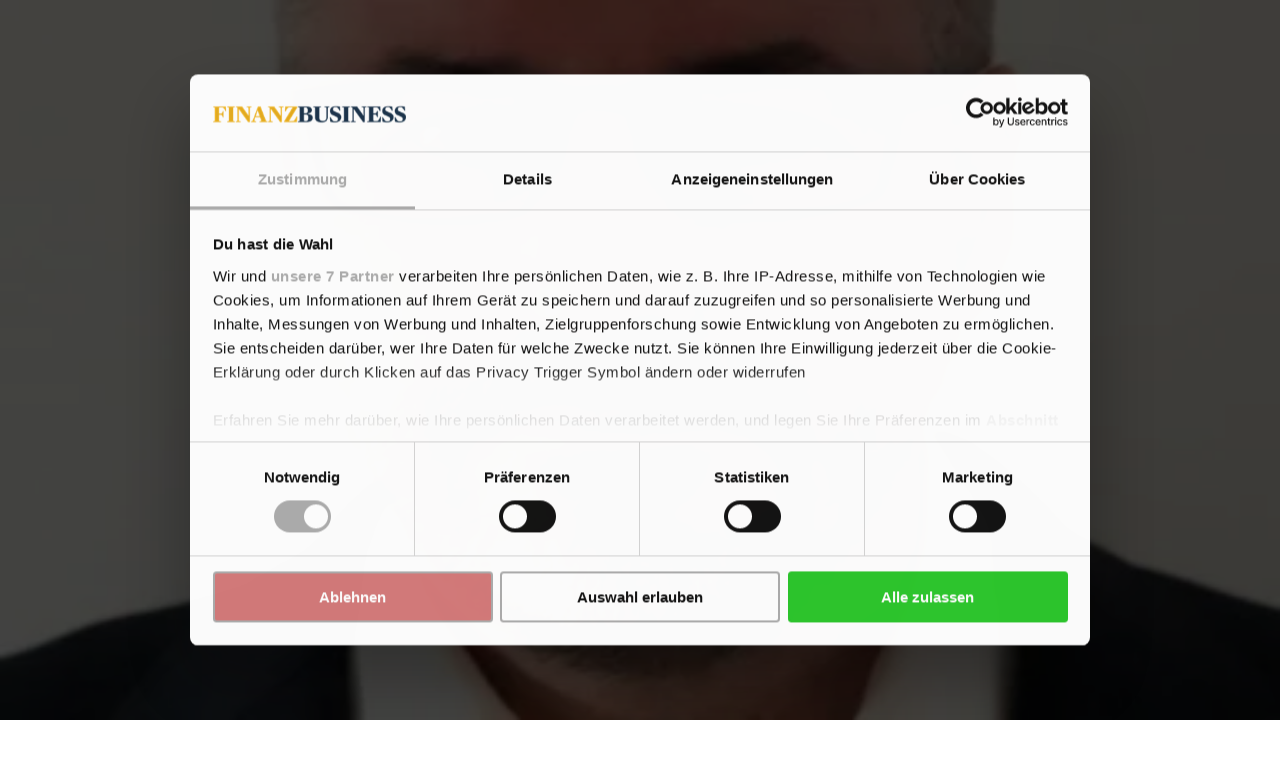

--- FILE ---
content_type: text/html; charset=utf-8
request_url: https://www.google.com/recaptcha/api2/anchor?ar=1&k=6LdBC8MkAAAAAOQSeEJgWfCRNlQRCji1ivwazQDo&co=aHR0cHM6Ly9maW5hbnpidXNpbmVzcy5kZTo0NDM.&hl=en&v=PoyoqOPhxBO7pBk68S4YbpHZ&size=invisible&anchor-ms=20000&execute-ms=30000&cb=pmzaxpd19hn
body_size: 48819
content:
<!DOCTYPE HTML><html dir="ltr" lang="en"><head><meta http-equiv="Content-Type" content="text/html; charset=UTF-8">
<meta http-equiv="X-UA-Compatible" content="IE=edge">
<title>reCAPTCHA</title>
<style type="text/css">
/* cyrillic-ext */
@font-face {
  font-family: 'Roboto';
  font-style: normal;
  font-weight: 400;
  font-stretch: 100%;
  src: url(//fonts.gstatic.com/s/roboto/v48/KFO7CnqEu92Fr1ME7kSn66aGLdTylUAMa3GUBHMdazTgWw.woff2) format('woff2');
  unicode-range: U+0460-052F, U+1C80-1C8A, U+20B4, U+2DE0-2DFF, U+A640-A69F, U+FE2E-FE2F;
}
/* cyrillic */
@font-face {
  font-family: 'Roboto';
  font-style: normal;
  font-weight: 400;
  font-stretch: 100%;
  src: url(//fonts.gstatic.com/s/roboto/v48/KFO7CnqEu92Fr1ME7kSn66aGLdTylUAMa3iUBHMdazTgWw.woff2) format('woff2');
  unicode-range: U+0301, U+0400-045F, U+0490-0491, U+04B0-04B1, U+2116;
}
/* greek-ext */
@font-face {
  font-family: 'Roboto';
  font-style: normal;
  font-weight: 400;
  font-stretch: 100%;
  src: url(//fonts.gstatic.com/s/roboto/v48/KFO7CnqEu92Fr1ME7kSn66aGLdTylUAMa3CUBHMdazTgWw.woff2) format('woff2');
  unicode-range: U+1F00-1FFF;
}
/* greek */
@font-face {
  font-family: 'Roboto';
  font-style: normal;
  font-weight: 400;
  font-stretch: 100%;
  src: url(//fonts.gstatic.com/s/roboto/v48/KFO7CnqEu92Fr1ME7kSn66aGLdTylUAMa3-UBHMdazTgWw.woff2) format('woff2');
  unicode-range: U+0370-0377, U+037A-037F, U+0384-038A, U+038C, U+038E-03A1, U+03A3-03FF;
}
/* math */
@font-face {
  font-family: 'Roboto';
  font-style: normal;
  font-weight: 400;
  font-stretch: 100%;
  src: url(//fonts.gstatic.com/s/roboto/v48/KFO7CnqEu92Fr1ME7kSn66aGLdTylUAMawCUBHMdazTgWw.woff2) format('woff2');
  unicode-range: U+0302-0303, U+0305, U+0307-0308, U+0310, U+0312, U+0315, U+031A, U+0326-0327, U+032C, U+032F-0330, U+0332-0333, U+0338, U+033A, U+0346, U+034D, U+0391-03A1, U+03A3-03A9, U+03B1-03C9, U+03D1, U+03D5-03D6, U+03F0-03F1, U+03F4-03F5, U+2016-2017, U+2034-2038, U+203C, U+2040, U+2043, U+2047, U+2050, U+2057, U+205F, U+2070-2071, U+2074-208E, U+2090-209C, U+20D0-20DC, U+20E1, U+20E5-20EF, U+2100-2112, U+2114-2115, U+2117-2121, U+2123-214F, U+2190, U+2192, U+2194-21AE, U+21B0-21E5, U+21F1-21F2, U+21F4-2211, U+2213-2214, U+2216-22FF, U+2308-230B, U+2310, U+2319, U+231C-2321, U+2336-237A, U+237C, U+2395, U+239B-23B7, U+23D0, U+23DC-23E1, U+2474-2475, U+25AF, U+25B3, U+25B7, U+25BD, U+25C1, U+25CA, U+25CC, U+25FB, U+266D-266F, U+27C0-27FF, U+2900-2AFF, U+2B0E-2B11, U+2B30-2B4C, U+2BFE, U+3030, U+FF5B, U+FF5D, U+1D400-1D7FF, U+1EE00-1EEFF;
}
/* symbols */
@font-face {
  font-family: 'Roboto';
  font-style: normal;
  font-weight: 400;
  font-stretch: 100%;
  src: url(//fonts.gstatic.com/s/roboto/v48/KFO7CnqEu92Fr1ME7kSn66aGLdTylUAMaxKUBHMdazTgWw.woff2) format('woff2');
  unicode-range: U+0001-000C, U+000E-001F, U+007F-009F, U+20DD-20E0, U+20E2-20E4, U+2150-218F, U+2190, U+2192, U+2194-2199, U+21AF, U+21E6-21F0, U+21F3, U+2218-2219, U+2299, U+22C4-22C6, U+2300-243F, U+2440-244A, U+2460-24FF, U+25A0-27BF, U+2800-28FF, U+2921-2922, U+2981, U+29BF, U+29EB, U+2B00-2BFF, U+4DC0-4DFF, U+FFF9-FFFB, U+10140-1018E, U+10190-1019C, U+101A0, U+101D0-101FD, U+102E0-102FB, U+10E60-10E7E, U+1D2C0-1D2D3, U+1D2E0-1D37F, U+1F000-1F0FF, U+1F100-1F1AD, U+1F1E6-1F1FF, U+1F30D-1F30F, U+1F315, U+1F31C, U+1F31E, U+1F320-1F32C, U+1F336, U+1F378, U+1F37D, U+1F382, U+1F393-1F39F, U+1F3A7-1F3A8, U+1F3AC-1F3AF, U+1F3C2, U+1F3C4-1F3C6, U+1F3CA-1F3CE, U+1F3D4-1F3E0, U+1F3ED, U+1F3F1-1F3F3, U+1F3F5-1F3F7, U+1F408, U+1F415, U+1F41F, U+1F426, U+1F43F, U+1F441-1F442, U+1F444, U+1F446-1F449, U+1F44C-1F44E, U+1F453, U+1F46A, U+1F47D, U+1F4A3, U+1F4B0, U+1F4B3, U+1F4B9, U+1F4BB, U+1F4BF, U+1F4C8-1F4CB, U+1F4D6, U+1F4DA, U+1F4DF, U+1F4E3-1F4E6, U+1F4EA-1F4ED, U+1F4F7, U+1F4F9-1F4FB, U+1F4FD-1F4FE, U+1F503, U+1F507-1F50B, U+1F50D, U+1F512-1F513, U+1F53E-1F54A, U+1F54F-1F5FA, U+1F610, U+1F650-1F67F, U+1F687, U+1F68D, U+1F691, U+1F694, U+1F698, U+1F6AD, U+1F6B2, U+1F6B9-1F6BA, U+1F6BC, U+1F6C6-1F6CF, U+1F6D3-1F6D7, U+1F6E0-1F6EA, U+1F6F0-1F6F3, U+1F6F7-1F6FC, U+1F700-1F7FF, U+1F800-1F80B, U+1F810-1F847, U+1F850-1F859, U+1F860-1F887, U+1F890-1F8AD, U+1F8B0-1F8BB, U+1F8C0-1F8C1, U+1F900-1F90B, U+1F93B, U+1F946, U+1F984, U+1F996, U+1F9E9, U+1FA00-1FA6F, U+1FA70-1FA7C, U+1FA80-1FA89, U+1FA8F-1FAC6, U+1FACE-1FADC, U+1FADF-1FAE9, U+1FAF0-1FAF8, U+1FB00-1FBFF;
}
/* vietnamese */
@font-face {
  font-family: 'Roboto';
  font-style: normal;
  font-weight: 400;
  font-stretch: 100%;
  src: url(//fonts.gstatic.com/s/roboto/v48/KFO7CnqEu92Fr1ME7kSn66aGLdTylUAMa3OUBHMdazTgWw.woff2) format('woff2');
  unicode-range: U+0102-0103, U+0110-0111, U+0128-0129, U+0168-0169, U+01A0-01A1, U+01AF-01B0, U+0300-0301, U+0303-0304, U+0308-0309, U+0323, U+0329, U+1EA0-1EF9, U+20AB;
}
/* latin-ext */
@font-face {
  font-family: 'Roboto';
  font-style: normal;
  font-weight: 400;
  font-stretch: 100%;
  src: url(//fonts.gstatic.com/s/roboto/v48/KFO7CnqEu92Fr1ME7kSn66aGLdTylUAMa3KUBHMdazTgWw.woff2) format('woff2');
  unicode-range: U+0100-02BA, U+02BD-02C5, U+02C7-02CC, U+02CE-02D7, U+02DD-02FF, U+0304, U+0308, U+0329, U+1D00-1DBF, U+1E00-1E9F, U+1EF2-1EFF, U+2020, U+20A0-20AB, U+20AD-20C0, U+2113, U+2C60-2C7F, U+A720-A7FF;
}
/* latin */
@font-face {
  font-family: 'Roboto';
  font-style: normal;
  font-weight: 400;
  font-stretch: 100%;
  src: url(//fonts.gstatic.com/s/roboto/v48/KFO7CnqEu92Fr1ME7kSn66aGLdTylUAMa3yUBHMdazQ.woff2) format('woff2');
  unicode-range: U+0000-00FF, U+0131, U+0152-0153, U+02BB-02BC, U+02C6, U+02DA, U+02DC, U+0304, U+0308, U+0329, U+2000-206F, U+20AC, U+2122, U+2191, U+2193, U+2212, U+2215, U+FEFF, U+FFFD;
}
/* cyrillic-ext */
@font-face {
  font-family: 'Roboto';
  font-style: normal;
  font-weight: 500;
  font-stretch: 100%;
  src: url(//fonts.gstatic.com/s/roboto/v48/KFO7CnqEu92Fr1ME7kSn66aGLdTylUAMa3GUBHMdazTgWw.woff2) format('woff2');
  unicode-range: U+0460-052F, U+1C80-1C8A, U+20B4, U+2DE0-2DFF, U+A640-A69F, U+FE2E-FE2F;
}
/* cyrillic */
@font-face {
  font-family: 'Roboto';
  font-style: normal;
  font-weight: 500;
  font-stretch: 100%;
  src: url(//fonts.gstatic.com/s/roboto/v48/KFO7CnqEu92Fr1ME7kSn66aGLdTylUAMa3iUBHMdazTgWw.woff2) format('woff2');
  unicode-range: U+0301, U+0400-045F, U+0490-0491, U+04B0-04B1, U+2116;
}
/* greek-ext */
@font-face {
  font-family: 'Roboto';
  font-style: normal;
  font-weight: 500;
  font-stretch: 100%;
  src: url(//fonts.gstatic.com/s/roboto/v48/KFO7CnqEu92Fr1ME7kSn66aGLdTylUAMa3CUBHMdazTgWw.woff2) format('woff2');
  unicode-range: U+1F00-1FFF;
}
/* greek */
@font-face {
  font-family: 'Roboto';
  font-style: normal;
  font-weight: 500;
  font-stretch: 100%;
  src: url(//fonts.gstatic.com/s/roboto/v48/KFO7CnqEu92Fr1ME7kSn66aGLdTylUAMa3-UBHMdazTgWw.woff2) format('woff2');
  unicode-range: U+0370-0377, U+037A-037F, U+0384-038A, U+038C, U+038E-03A1, U+03A3-03FF;
}
/* math */
@font-face {
  font-family: 'Roboto';
  font-style: normal;
  font-weight: 500;
  font-stretch: 100%;
  src: url(//fonts.gstatic.com/s/roboto/v48/KFO7CnqEu92Fr1ME7kSn66aGLdTylUAMawCUBHMdazTgWw.woff2) format('woff2');
  unicode-range: U+0302-0303, U+0305, U+0307-0308, U+0310, U+0312, U+0315, U+031A, U+0326-0327, U+032C, U+032F-0330, U+0332-0333, U+0338, U+033A, U+0346, U+034D, U+0391-03A1, U+03A3-03A9, U+03B1-03C9, U+03D1, U+03D5-03D6, U+03F0-03F1, U+03F4-03F5, U+2016-2017, U+2034-2038, U+203C, U+2040, U+2043, U+2047, U+2050, U+2057, U+205F, U+2070-2071, U+2074-208E, U+2090-209C, U+20D0-20DC, U+20E1, U+20E5-20EF, U+2100-2112, U+2114-2115, U+2117-2121, U+2123-214F, U+2190, U+2192, U+2194-21AE, U+21B0-21E5, U+21F1-21F2, U+21F4-2211, U+2213-2214, U+2216-22FF, U+2308-230B, U+2310, U+2319, U+231C-2321, U+2336-237A, U+237C, U+2395, U+239B-23B7, U+23D0, U+23DC-23E1, U+2474-2475, U+25AF, U+25B3, U+25B7, U+25BD, U+25C1, U+25CA, U+25CC, U+25FB, U+266D-266F, U+27C0-27FF, U+2900-2AFF, U+2B0E-2B11, U+2B30-2B4C, U+2BFE, U+3030, U+FF5B, U+FF5D, U+1D400-1D7FF, U+1EE00-1EEFF;
}
/* symbols */
@font-face {
  font-family: 'Roboto';
  font-style: normal;
  font-weight: 500;
  font-stretch: 100%;
  src: url(//fonts.gstatic.com/s/roboto/v48/KFO7CnqEu92Fr1ME7kSn66aGLdTylUAMaxKUBHMdazTgWw.woff2) format('woff2');
  unicode-range: U+0001-000C, U+000E-001F, U+007F-009F, U+20DD-20E0, U+20E2-20E4, U+2150-218F, U+2190, U+2192, U+2194-2199, U+21AF, U+21E6-21F0, U+21F3, U+2218-2219, U+2299, U+22C4-22C6, U+2300-243F, U+2440-244A, U+2460-24FF, U+25A0-27BF, U+2800-28FF, U+2921-2922, U+2981, U+29BF, U+29EB, U+2B00-2BFF, U+4DC0-4DFF, U+FFF9-FFFB, U+10140-1018E, U+10190-1019C, U+101A0, U+101D0-101FD, U+102E0-102FB, U+10E60-10E7E, U+1D2C0-1D2D3, U+1D2E0-1D37F, U+1F000-1F0FF, U+1F100-1F1AD, U+1F1E6-1F1FF, U+1F30D-1F30F, U+1F315, U+1F31C, U+1F31E, U+1F320-1F32C, U+1F336, U+1F378, U+1F37D, U+1F382, U+1F393-1F39F, U+1F3A7-1F3A8, U+1F3AC-1F3AF, U+1F3C2, U+1F3C4-1F3C6, U+1F3CA-1F3CE, U+1F3D4-1F3E0, U+1F3ED, U+1F3F1-1F3F3, U+1F3F5-1F3F7, U+1F408, U+1F415, U+1F41F, U+1F426, U+1F43F, U+1F441-1F442, U+1F444, U+1F446-1F449, U+1F44C-1F44E, U+1F453, U+1F46A, U+1F47D, U+1F4A3, U+1F4B0, U+1F4B3, U+1F4B9, U+1F4BB, U+1F4BF, U+1F4C8-1F4CB, U+1F4D6, U+1F4DA, U+1F4DF, U+1F4E3-1F4E6, U+1F4EA-1F4ED, U+1F4F7, U+1F4F9-1F4FB, U+1F4FD-1F4FE, U+1F503, U+1F507-1F50B, U+1F50D, U+1F512-1F513, U+1F53E-1F54A, U+1F54F-1F5FA, U+1F610, U+1F650-1F67F, U+1F687, U+1F68D, U+1F691, U+1F694, U+1F698, U+1F6AD, U+1F6B2, U+1F6B9-1F6BA, U+1F6BC, U+1F6C6-1F6CF, U+1F6D3-1F6D7, U+1F6E0-1F6EA, U+1F6F0-1F6F3, U+1F6F7-1F6FC, U+1F700-1F7FF, U+1F800-1F80B, U+1F810-1F847, U+1F850-1F859, U+1F860-1F887, U+1F890-1F8AD, U+1F8B0-1F8BB, U+1F8C0-1F8C1, U+1F900-1F90B, U+1F93B, U+1F946, U+1F984, U+1F996, U+1F9E9, U+1FA00-1FA6F, U+1FA70-1FA7C, U+1FA80-1FA89, U+1FA8F-1FAC6, U+1FACE-1FADC, U+1FADF-1FAE9, U+1FAF0-1FAF8, U+1FB00-1FBFF;
}
/* vietnamese */
@font-face {
  font-family: 'Roboto';
  font-style: normal;
  font-weight: 500;
  font-stretch: 100%;
  src: url(//fonts.gstatic.com/s/roboto/v48/KFO7CnqEu92Fr1ME7kSn66aGLdTylUAMa3OUBHMdazTgWw.woff2) format('woff2');
  unicode-range: U+0102-0103, U+0110-0111, U+0128-0129, U+0168-0169, U+01A0-01A1, U+01AF-01B0, U+0300-0301, U+0303-0304, U+0308-0309, U+0323, U+0329, U+1EA0-1EF9, U+20AB;
}
/* latin-ext */
@font-face {
  font-family: 'Roboto';
  font-style: normal;
  font-weight: 500;
  font-stretch: 100%;
  src: url(//fonts.gstatic.com/s/roboto/v48/KFO7CnqEu92Fr1ME7kSn66aGLdTylUAMa3KUBHMdazTgWw.woff2) format('woff2');
  unicode-range: U+0100-02BA, U+02BD-02C5, U+02C7-02CC, U+02CE-02D7, U+02DD-02FF, U+0304, U+0308, U+0329, U+1D00-1DBF, U+1E00-1E9F, U+1EF2-1EFF, U+2020, U+20A0-20AB, U+20AD-20C0, U+2113, U+2C60-2C7F, U+A720-A7FF;
}
/* latin */
@font-face {
  font-family: 'Roboto';
  font-style: normal;
  font-weight: 500;
  font-stretch: 100%;
  src: url(//fonts.gstatic.com/s/roboto/v48/KFO7CnqEu92Fr1ME7kSn66aGLdTylUAMa3yUBHMdazQ.woff2) format('woff2');
  unicode-range: U+0000-00FF, U+0131, U+0152-0153, U+02BB-02BC, U+02C6, U+02DA, U+02DC, U+0304, U+0308, U+0329, U+2000-206F, U+20AC, U+2122, U+2191, U+2193, U+2212, U+2215, U+FEFF, U+FFFD;
}
/* cyrillic-ext */
@font-face {
  font-family: 'Roboto';
  font-style: normal;
  font-weight: 900;
  font-stretch: 100%;
  src: url(//fonts.gstatic.com/s/roboto/v48/KFO7CnqEu92Fr1ME7kSn66aGLdTylUAMa3GUBHMdazTgWw.woff2) format('woff2');
  unicode-range: U+0460-052F, U+1C80-1C8A, U+20B4, U+2DE0-2DFF, U+A640-A69F, U+FE2E-FE2F;
}
/* cyrillic */
@font-face {
  font-family: 'Roboto';
  font-style: normal;
  font-weight: 900;
  font-stretch: 100%;
  src: url(//fonts.gstatic.com/s/roboto/v48/KFO7CnqEu92Fr1ME7kSn66aGLdTylUAMa3iUBHMdazTgWw.woff2) format('woff2');
  unicode-range: U+0301, U+0400-045F, U+0490-0491, U+04B0-04B1, U+2116;
}
/* greek-ext */
@font-face {
  font-family: 'Roboto';
  font-style: normal;
  font-weight: 900;
  font-stretch: 100%;
  src: url(//fonts.gstatic.com/s/roboto/v48/KFO7CnqEu92Fr1ME7kSn66aGLdTylUAMa3CUBHMdazTgWw.woff2) format('woff2');
  unicode-range: U+1F00-1FFF;
}
/* greek */
@font-face {
  font-family: 'Roboto';
  font-style: normal;
  font-weight: 900;
  font-stretch: 100%;
  src: url(//fonts.gstatic.com/s/roboto/v48/KFO7CnqEu92Fr1ME7kSn66aGLdTylUAMa3-UBHMdazTgWw.woff2) format('woff2');
  unicode-range: U+0370-0377, U+037A-037F, U+0384-038A, U+038C, U+038E-03A1, U+03A3-03FF;
}
/* math */
@font-face {
  font-family: 'Roboto';
  font-style: normal;
  font-weight: 900;
  font-stretch: 100%;
  src: url(//fonts.gstatic.com/s/roboto/v48/KFO7CnqEu92Fr1ME7kSn66aGLdTylUAMawCUBHMdazTgWw.woff2) format('woff2');
  unicode-range: U+0302-0303, U+0305, U+0307-0308, U+0310, U+0312, U+0315, U+031A, U+0326-0327, U+032C, U+032F-0330, U+0332-0333, U+0338, U+033A, U+0346, U+034D, U+0391-03A1, U+03A3-03A9, U+03B1-03C9, U+03D1, U+03D5-03D6, U+03F0-03F1, U+03F4-03F5, U+2016-2017, U+2034-2038, U+203C, U+2040, U+2043, U+2047, U+2050, U+2057, U+205F, U+2070-2071, U+2074-208E, U+2090-209C, U+20D0-20DC, U+20E1, U+20E5-20EF, U+2100-2112, U+2114-2115, U+2117-2121, U+2123-214F, U+2190, U+2192, U+2194-21AE, U+21B0-21E5, U+21F1-21F2, U+21F4-2211, U+2213-2214, U+2216-22FF, U+2308-230B, U+2310, U+2319, U+231C-2321, U+2336-237A, U+237C, U+2395, U+239B-23B7, U+23D0, U+23DC-23E1, U+2474-2475, U+25AF, U+25B3, U+25B7, U+25BD, U+25C1, U+25CA, U+25CC, U+25FB, U+266D-266F, U+27C0-27FF, U+2900-2AFF, U+2B0E-2B11, U+2B30-2B4C, U+2BFE, U+3030, U+FF5B, U+FF5D, U+1D400-1D7FF, U+1EE00-1EEFF;
}
/* symbols */
@font-face {
  font-family: 'Roboto';
  font-style: normal;
  font-weight: 900;
  font-stretch: 100%;
  src: url(//fonts.gstatic.com/s/roboto/v48/KFO7CnqEu92Fr1ME7kSn66aGLdTylUAMaxKUBHMdazTgWw.woff2) format('woff2');
  unicode-range: U+0001-000C, U+000E-001F, U+007F-009F, U+20DD-20E0, U+20E2-20E4, U+2150-218F, U+2190, U+2192, U+2194-2199, U+21AF, U+21E6-21F0, U+21F3, U+2218-2219, U+2299, U+22C4-22C6, U+2300-243F, U+2440-244A, U+2460-24FF, U+25A0-27BF, U+2800-28FF, U+2921-2922, U+2981, U+29BF, U+29EB, U+2B00-2BFF, U+4DC0-4DFF, U+FFF9-FFFB, U+10140-1018E, U+10190-1019C, U+101A0, U+101D0-101FD, U+102E0-102FB, U+10E60-10E7E, U+1D2C0-1D2D3, U+1D2E0-1D37F, U+1F000-1F0FF, U+1F100-1F1AD, U+1F1E6-1F1FF, U+1F30D-1F30F, U+1F315, U+1F31C, U+1F31E, U+1F320-1F32C, U+1F336, U+1F378, U+1F37D, U+1F382, U+1F393-1F39F, U+1F3A7-1F3A8, U+1F3AC-1F3AF, U+1F3C2, U+1F3C4-1F3C6, U+1F3CA-1F3CE, U+1F3D4-1F3E0, U+1F3ED, U+1F3F1-1F3F3, U+1F3F5-1F3F7, U+1F408, U+1F415, U+1F41F, U+1F426, U+1F43F, U+1F441-1F442, U+1F444, U+1F446-1F449, U+1F44C-1F44E, U+1F453, U+1F46A, U+1F47D, U+1F4A3, U+1F4B0, U+1F4B3, U+1F4B9, U+1F4BB, U+1F4BF, U+1F4C8-1F4CB, U+1F4D6, U+1F4DA, U+1F4DF, U+1F4E3-1F4E6, U+1F4EA-1F4ED, U+1F4F7, U+1F4F9-1F4FB, U+1F4FD-1F4FE, U+1F503, U+1F507-1F50B, U+1F50D, U+1F512-1F513, U+1F53E-1F54A, U+1F54F-1F5FA, U+1F610, U+1F650-1F67F, U+1F687, U+1F68D, U+1F691, U+1F694, U+1F698, U+1F6AD, U+1F6B2, U+1F6B9-1F6BA, U+1F6BC, U+1F6C6-1F6CF, U+1F6D3-1F6D7, U+1F6E0-1F6EA, U+1F6F0-1F6F3, U+1F6F7-1F6FC, U+1F700-1F7FF, U+1F800-1F80B, U+1F810-1F847, U+1F850-1F859, U+1F860-1F887, U+1F890-1F8AD, U+1F8B0-1F8BB, U+1F8C0-1F8C1, U+1F900-1F90B, U+1F93B, U+1F946, U+1F984, U+1F996, U+1F9E9, U+1FA00-1FA6F, U+1FA70-1FA7C, U+1FA80-1FA89, U+1FA8F-1FAC6, U+1FACE-1FADC, U+1FADF-1FAE9, U+1FAF0-1FAF8, U+1FB00-1FBFF;
}
/* vietnamese */
@font-face {
  font-family: 'Roboto';
  font-style: normal;
  font-weight: 900;
  font-stretch: 100%;
  src: url(//fonts.gstatic.com/s/roboto/v48/KFO7CnqEu92Fr1ME7kSn66aGLdTylUAMa3OUBHMdazTgWw.woff2) format('woff2');
  unicode-range: U+0102-0103, U+0110-0111, U+0128-0129, U+0168-0169, U+01A0-01A1, U+01AF-01B0, U+0300-0301, U+0303-0304, U+0308-0309, U+0323, U+0329, U+1EA0-1EF9, U+20AB;
}
/* latin-ext */
@font-face {
  font-family: 'Roboto';
  font-style: normal;
  font-weight: 900;
  font-stretch: 100%;
  src: url(//fonts.gstatic.com/s/roboto/v48/KFO7CnqEu92Fr1ME7kSn66aGLdTylUAMa3KUBHMdazTgWw.woff2) format('woff2');
  unicode-range: U+0100-02BA, U+02BD-02C5, U+02C7-02CC, U+02CE-02D7, U+02DD-02FF, U+0304, U+0308, U+0329, U+1D00-1DBF, U+1E00-1E9F, U+1EF2-1EFF, U+2020, U+20A0-20AB, U+20AD-20C0, U+2113, U+2C60-2C7F, U+A720-A7FF;
}
/* latin */
@font-face {
  font-family: 'Roboto';
  font-style: normal;
  font-weight: 900;
  font-stretch: 100%;
  src: url(//fonts.gstatic.com/s/roboto/v48/KFO7CnqEu92Fr1ME7kSn66aGLdTylUAMa3yUBHMdazQ.woff2) format('woff2');
  unicode-range: U+0000-00FF, U+0131, U+0152-0153, U+02BB-02BC, U+02C6, U+02DA, U+02DC, U+0304, U+0308, U+0329, U+2000-206F, U+20AC, U+2122, U+2191, U+2193, U+2212, U+2215, U+FEFF, U+FFFD;
}

</style>
<link rel="stylesheet" type="text/css" href="https://www.gstatic.com/recaptcha/releases/PoyoqOPhxBO7pBk68S4YbpHZ/styles__ltr.css">
<script nonce="BkFidjB7HDsUvz2fxPakyA" type="text/javascript">window['__recaptcha_api'] = 'https://www.google.com/recaptcha/api2/';</script>
<script type="text/javascript" src="https://www.gstatic.com/recaptcha/releases/PoyoqOPhxBO7pBk68S4YbpHZ/recaptcha__en.js" nonce="BkFidjB7HDsUvz2fxPakyA">
      
    </script></head>
<body><div id="rc-anchor-alert" class="rc-anchor-alert"></div>
<input type="hidden" id="recaptcha-token" value="[base64]">
<script type="text/javascript" nonce="BkFidjB7HDsUvz2fxPakyA">
      recaptcha.anchor.Main.init("[\x22ainput\x22,[\x22bgdata\x22,\x22\x22,\[base64]/[base64]/bmV3IFpbdF0obVswXSk6Sz09Mj9uZXcgWlt0XShtWzBdLG1bMV0pOks9PTM/bmV3IFpbdF0obVswXSxtWzFdLG1bMl0pOks9PTQ/[base64]/[base64]/[base64]/[base64]/[base64]/[base64]/[base64]/[base64]/[base64]/[base64]/[base64]/[base64]/[base64]/[base64]\\u003d\\u003d\x22,\[base64]\\u003d\\u003d\x22,\x22wr3Cl8KTDMKMw6HCmB/DisOYZ8OZT2cOHhgKJMKRwqbCqBwJw5nClknCoCnCkht/wpvDlcKCw6djGGstw6rCvkHDnMKpHFw+w49Uf8KRw4UmwrJxw7/DlFHDgG9cw4UzwrMDw5XDj8OowoXDl8KOw6Y3KcKCw53CoT7DisOwR0PCtUzCj8O9ETnCucK5akHCgsOtwp0ICjoWwqLDqHA7WMO9ScOSwrnCvyPCmcKCScOywp/[base64]/ClcKfdUwZw6vCvsKowp1RO8OnwpVHViTCmn0yw5nCk8Olw6DDrG0BfR/Cs2NlwrkGNcOcwpHCqyvDjsOcw6QvwqQcw5h5w4wOwpHDhsOjw7XCmcO4M8Kuw69lw5fCtgYqb8OzJMKlw6LDpMKawr3DgsKFacKjw67CryF2wqNvwqZDZh/Du0zDhBVZeC0Gw5llJ8O3EcKWw6lGMMKlL8ObWC4Nw77ClcKFw4fDgEHDmA/[base64]/DgxPCh8OKwrbCvCd/PcKNOsO2wpjDg1fCnkLCqcKjCkgLw4tiC2PDtMOPSsOtw4jDrVLCtsKuw7w8T3t0w5zCjcOzwp0jw5XDs1/DmCfDknkpw6bDisKAw4/DhMK/w67CuSAyw68vaMK/[base64]/DicKGw4Z8w5XDmcOAwp4GVcOsOcOXwrbDu8K9wo9jfW80wo9zw43ChCLCphoNbxQELkLCt8K/e8KNw7hgVcO/Y8KsewRiQ8OWBTcnw4FHw7UQX8KHY8Okw7nCq17ChSEvNsKdwoPDrDMMRsKWDsKnVicRw7/[base64]/CoyckE8OZMWRDQcKBwovDoMOsw4fDrmYzYcKSBcKsDcOGw70vFMKEOcK6wpLDo3LCn8OkwqJgwrXCgBMkIFTCp8OKwoVROHwRw7Eiw7thUsOKw5zCj29Pw6UAKVHCqMKCwqkSw63DgMKSUMKnGyhbNiJ9VMKJwqTCiMKxSkRsw7g8w7XDrcOvwo8mw7fDtBAnw4/CrTPCpkjCucKSwqQLwr/[base64]/DhhHw6LCn8KWw4HDmcKtwrbDuMKpwq95YcO/[base64]/Cu8KjQsO9w4dTwqLCkcKdwodoN8OcY8KpwpAfwp7CmsKKXHrDosKBw7DDi2UhwqI7ecKYwpFDen/[base64]/Dvg4ICg7CisK9csOMSQ9qwpNlEcK8w7w1Xl8JbcO1w5jCi8KtExZyw4DDvsO4N1xWTMKhBsKWaB/[base64]/wqxuHiRlwo/Dq8KFAsOPwoBCw7jCt8Oqwo3CowtbPcKMSsOgPDnDj1nCiMOiwovDj8KQwoDDnsOHBlBIw6l/[base64]/[base64]/wpHCjsOEwrjChWrDksKlw4JheMKWHcKeecK/ZkvDucOiYiVOVgknw4NJwpDDn8OawqoQw53DlTZ6w7DCmcO8wq/Dj8OAwpDCmsKxM8KgNcK2RUMSVcKbF8K5AMK+w5knwrM5YhsufcKwwo43bcOEw4vDk8O4w4cLGA/CmcOUU8OlwrLDoTrDkWszw4wxw6E1w6k0McOMHsKZw5YRHVLDsU7DuFbCl8O3CDFecGwWw5vDgB59EcKfw4NDw6NBw4zDm3/DqMKvNsOfb8OWLcOkwoZ+woAPTD4ra29TwqQ+w7gxw7NoajLDgsK4csK8w51qwoXCisKbw67CumRCwqXCg8K9FsKKwqTCi8KKIW3CuHXDsMKbwp/[base64]/CgQnDmXrCpivClMKfw6s9w4/CuFxBUG/DnsOMZ8KDwr5PdEfClMK7CzJHwoAmPgIxPHwaw4bCkcOJwo5bwqbClcOQH8OHXsK/KDTDmcKHIsObEsO0w5BjByvCgMONIcO/[base64]/[base64]/ClMKgH8OHwqY5HRkILcKwwrlqD8OAF8O2EsKzwrbDsMOUwpJzVsOSTnnCtALDgxLCtDvCnhRLwpNdGipfbsO5wpTDtXLChSQvwpnDt0/DtMOBKMKBw6low5zDlMKDwrtOwq/[base64]/[base64]/csOlw4rDsRbDt8KECMOGXHrCvsOGAEMJOC3CiCHCiMOAw7LDqiLDiUg8w6IrJEV+UwI1bsKPw7XDqjHCizrDscOew6Y3wp1SwpMAZ8O5TsOow7w8XT4RPX3DnlA9RsO1wpAZwp/Cl8O/WMK1wqbChsOSwpXDi8KoK8KpwpsNcMOfwrrDucO1w7rDucO2wqs7CsKCUsO7w4TDkMKhw4xwwo7DksOTbA0uMy5Dw45XcWcdw5oyw5slbX3CvsKtw5xqwp58aT3CnMOuFw7CgUBawrzCm8KuViHDuS8dwq7DoMKhw53Dk8KIwoktwoVRKHsMLcObw7LDqg/CsVt9QmnDisOPcMOAwpLDr8Krw4zChMKrw4nCmSJywq1/McKXZMOUw5vChktLwoM/EcO2LcO8wovDo8OWwqh1AsKkwr4/CMKmQSlbw7/CrcO7wpbDnw4lQQtrTcKwwrvDpjtEw4wYU8OLwpRgXcK2w7zDv2Ntw5Y2woRGwqsowr/CthDCpcKaHBvCjhzDkMOxBhnCkcKsOUDCvcO0dh0Tw7PCryfDpMOIfMOBHR3Cn8OUw6fDvMKQw5/[base64]/dMKASgozYMOlDcOyw73CmDhHwrJfwoDDkmQEwooqw6/DpMKVU8KPw7DDpgE4w6waczJ5wrfDq8KHwrzDtsKVUwvDhmXCq8OcfhAub13DgcKSf8O9TU83GCYrSk3DpMOARXVLEAlvw6LDjH/DkcKpw45Tw7vCgkcgw60TwqBrf1LDg8O6ScOSwovCgsKeVcK9TsOMEi5gGxNjUwFLw63DpW7DimJwMBPCpsO+HV3DosOaaWnCtB98YMKgYDDDqsKBwonDmkQrWcKVSMOWwoIZwo/CicOdMTsEw6XCpcOow7NwcwvCl8Ozw7Vnw7jCqMOvCMO2YgFQwpjCm8OTw5J/woLCv1rDmBcpUMKowrMmOVEjEsKvY8OMwoXDusOXw7zDqMKdwqpuwoXCh8OTNsOtLsONSzbCisO/w74fw6QjwoEWbg3CpDzCnCpvHcOzK3XDoMKgLMKETFzChcOFAMONRkHDhsOEVhnDlDfDlMO/NsKcYijDlsK6T3Y2Xm9lQMOiPytQw4poXsKtw6Qfwo/ChHIuwqLCk8OTw7XDgsKhOMKCXA86MzQqLSHDv8ORFkVWFcKGd13CjcKdw7zDqXIYw6DCk8OsZxYZw7Y4A8KNZ8K9TDHClcKww7EoUGXDl8OULcKSw7gRwrfDojPClRzDiAN/w6UVwpnCicOpwpYtc1XDhsO7w5TCpU1DwrnDgMK/DcObw6vDrEPCkcOEwpTCrMOmwqrDr8Ogw6jDkl/CisOZw5lCXmB3woDCscOnw7zDtywpZAXCnmIGbcOgNcOow7TDpsKvwqF7w79NE8O2XgHCui/[base64]/CusKKBsKLw6NywrYswobCu8O+U0VtG3prwoZWwqhHwq3Cq8Kgwo/DjFDDoDDCsMOLESHDiMK9VcOJJsKYUMKzOQfCpsKaw5E0w4XCvDJaPwPCs8Kww5YVX8KcaEHCrR3Dsn82wrxbTytWwqsRZ8KMNFjCsSvCo8O8w61/wrUXw6bDoVXDvsK2wqdDwpdLw6pvwoA6WgjCt8KNwrt6KcKRRMO4wodnUiFrNhYhIMKCw7cCw6DChAlUwprCnV4nIsKsOMKQfsKbZ8Opw6xSDMOFw4oZworDripZwqUjEsK2wqkAIjpBwpQ6KWjCkGlBw4JaK8OQw4TCocKYHklHwq1YURfDuw/[base64]/Ck04Ma1zCmsKhwoA5w4UFVMO7QwPCuMOuw5vDgMK6HnXDscOuw55+wowrSX9AJcK8JTZ4w7PCpcO3U28TfH0GGsK7YcKrOy3CojQJd8KEO8OdQFMZw7LDn8KaMsOSw5wQKVvDpUYgaRvDm8KIw6bCpH/DhVjCp0DCpMO1IxJ0D8KhRTlPw40awrjCpsOnPcKaa8O7Dj1cworCgXcEH8Kew4HCgsKrA8K7w7PDscO4aXIgJsO0OsO2w7XCoFDDtcK/LE3DqcK+FnrCmcOpFylowrEfwq19wrPCum7DncOBw7kJYcKXN8OUN8KQQMODWcOZZMKLOMKxwqU9wro5woFAwq1UR8KMdEfCvsK/aSk6cwQuGMKQfMKrEcKcwrxLXF/Cl0jCrXvDu8ODw4JcZyrDqMOhwpLCoMOTwpnCncObw79zcMKhOQwuwrHClMOKbQ3CsnlJa8KvO0HCocKRwq5DOsK/w6dNw5rDh8O9KQhuw53CncKtZ08zw7jCkiTDmUDDtsOWO8OnJXQ+w7DDvQbDiBPDqBRCw5xOEcO6wp/ChxdQwrU8wooQRMO0wqkoHyTDkBrDlcK/wpZXLMKWw6t6w6t8wr9kw7ZNwp0Pw4HCkcK0DHTCiGEmw4oewofDjWfDl2pQw7Vuwopbw59zwobDiyF+WMK2WMOZw5vCi8OSw69twpvDs8OOwrfDnmI3w6cjw6/[base64]/Co8Opd8OxwpDDmVLDqWfCkTFLw4DDnlHCksKVA3NYQ8Oww5XCiQlLADXDncONKcKBwpvDsSrDm8OSHcOGLzNPR8O3DsOifgs/TsOeAsK7wp7CisKgwrLDok5ow75Xw73DqsOiJMK3d8KpC8OcM8O4d8Oxw53DumHCkEPDhnFsBcOXw5/Cl8O0woDDicKiXsOPwprDtWdiKBLCvgLDnQFjR8KMw7/DkTXCtGFpPsK2wodbwoc1WivCjQg8Y8Kxw57Cp8Oww50ZKMKHHcO7wq52wr98wrTDiMKxw45fXnfDpMK/[base64]/DmMKXcsOcw7wXB8KCwoMXw640wqPDlcKFJiI3w7PCuMKHwoRRw4LCrxTDkcKxLTvCgjtWwqDChsK8w71ew5FmUsKbfTBWPyxtH8KFBsKjwrJ7WD/Cm8ORXFPDpsOqwpTDm8K+w7ZGYMKjKcK8MMO9MRc+w752IwfCvcKBw54Ww5gVRi9Jwr7DoiLDjsOYw4sswq5vR8OFE8K+wp9pw7gcwoXDgxHDuMKxDiNBworDqyjCmijCol/[base64]/w5sbwrrDtxrDvMKBesO0w5QdXcKXw7HCj8KGZgjDlkfCjsKjbcOTw5TCmgbCuRwwK8OmEsK/[base64]/CmcKZw7vDgETChsOaw57Co8Kew5BAXkIGwrHCmxXCmsOaZF5TT8OIZ1Rhw5vDgMOyw7jDkgpZwpsYw7lvwoPDhcKWBlY2wobDisOoUcOSw45FeRfCosOoNDwdw6t6T8KxwqDDtTjCjVTCgsOnHkzDjsOOw6jDvcOcb2zCiMOFw4UtTnnCrcOiwr9rwpzCs3d8b3rDkR/[base64]/CpnvCrmXDnMOIw6nDlMOMAsKdwpIuLMO+GsOTwr7ChEbCrU9jAsKgw6YSBkQSWzsnY8KYUHPDgcO3w7UBw4pJwpZJHQXDpg/DksO+wpbClAUJw5/DjQFjw5vDnATDkgkhLhrDi8KAw7PCkcK9wqN6w4LCjRPCicK4w6PCtmPCiTrChsOsTDk8AMODwrB0w77DpnVLw5NSwoxuKsKZw48yShPCvMKSwq1hwoYeY8OKHsKjwo9Dwr4dw41ow6PCqA7Ct8OtQWvDsht5w7/DhsOnwq5eMBDDtsKXw6tewphcQBnCpTFywpvCly8zwq0PwpvCplXDocK5Iz4gwrUYwrs0X8Ovw6tbw4/Cv8KIJTkLXH0ofS4ZLTLDq8OUPGRNw4nDicKIw77DjMOuw49Uw6LCgMKyw5rDkMOqUll0w7pvJ8OFw4vDkC/DrMO8w6cxwoZkRcOaD8KcYXLDo8KTw4DDsUstXxk8w4UFWMKcw5TCncOVREFCw45yAsOdVkvDvMKRwqNhA8K7UVrDlsKwPMKaMAo8T8KPTj4ZDygDwqHDg8OlGsOkwrhhYgbChGfCt8K4Sxs7woMkXcOLKhXCtsKVVgJxwpLDn8KfJkpwNsOowpNYLBFNB8KwOV/Cp0/CjztPRALDgh0/w7pfwooVDRoldVvCkcO8woZvRsK2OQhvAcKhPUxewqZPwr/DrWlndkPDoiTCmMKsEsKowrvCrlkqRcOTwpl0XsK5BivDuWpPDU4pNUbDsMOFw5zDicKlwrXDpsOVdcK0WlYxw7/Cn01lwoEoBcKVNXLCpcKYwoDCnMKYw6TDsMOMMMK3EcOzw77CtwLCjsK/wqh5SklGwoDDpcOWXMOGIsOQPMOowqp7PBwCXyJyV2LDnjDDhXPChcKmwqjCr0fDpMOQTsKlRcOoEj4JwqdNI1ALwpdMwrPCjMOYwpNzSFrDpsOmwojCslbDqMOtw7hQZ8O4w5s3LMOqXBLCqCN/wqtAaEzDjiPCmVjCkcOzKcKcUXHDosO4wp/DkFFDw4XCncOCwp7CosOSccKWCld4LsKjw5lGBg/CukbCtAbDsMOiVmQ4wpkVdS9jUcKEw5TCtcOUSVPClX01Gwo4FlnCh3okOh7DnHbCrUlJMmXDqMOaw6bCqMObwp/Dj0pLwrPCucOLw4QrP8OLBMK2w5IYwpdjw63DtMKWw7sHKgBJc8K+CRAOw48qwoV5R3pZcy7DqS/[base64]/[base64]/[base64]/wr3CgArDqsOVNcKwBDExAMOna8KjHS/[base64]/dMOsbMOBw57DsWYTSMKeCWhTFDp+CVsZw5jCv8O1w5UKw6lzZhg9Z8K1w4dFw7BbwoLCl0N7wq3CrCc5wrzCnhE/GFQTaThwRBxsw6Y/fcKpXcKzKSPDvhvCvcKHw7dSbi/DmWxJwprCiMKtw4nDn8Kiw57DvcOTw5oMw5HDuzjCgcKGTMOFwo1DwodYw6l+BMOZR2HCvxB4w6zCrsO/V3/[base64]/woTCsVXDnMKMR2Uyw6tpJ8OSwpMQwoXDpSTDpmwfdcODwrglG8KHeVTCsh51w6zDo8OTeMKWwovCtEjDu8K1MDrCmgPCqsOhTMObcsOiw7LDusK7JMK3wprCrcKewp7CiB/DpcK3FlNbEVPDo0YkwqtYwrhvwpTCmHkNKcKlecKoC8O7wq53WcONw77Du8KveEbCvsKBw6owdsKDaFcawqxfAMOSeDMcUlIdw6EgGA9HS8Opf8OqT8OcworDs8Ouw7NQw4M0UMOSwqx/a2cSwoTCiFYbGcOxX3MMwpvDocKAwr98w4rCmMOxd8Klw47CuwnCp8OYd8Ovw6vClB/[base64]/[base64]/DoMKOWMOKFDLDiMKLP1U9XcKBIcOow5zCjsKwMR5aw4/[base64]/ScOkCAIuwrbCkcKNTsKBKcK0w5fCscOUMMKSZsK6w6bCh8O+wrF7wqPCpGsPeABHdsKWdcKSU3fDjsOPw41dIBgcw5vCisK8YMKpL3PCq8OES2V+wrEoe8KhFcKywrIvw7glF8Olw4dZwpl7wonDpMOvLBkcB8OvTWzCvTvCrcK3wpEEwp8awp08w4DDj8KKw6/[base64]/Di8OsBMODFkfDlcKHLcKobxHDr8K9KMORw5wVw7BUwpbDuMO3FMKAw6AOw6x4SFfCusORZsKvwr7ClMOjw55ow53Ch8K8SFgdw4DDosOYwqoOw5zDqsKlwpg6wp7CqCDDmVlHHiJ3w4sywrDCnXHCoTrCo2BUbX4mZ8OhL8O4wqnCgj7DqA/CsMK8cUB9asKFQHM0w4sUBWVbwq1kwoXCpsKdw47DhsOaTzISw5LCicOpw6ZnEcK+YSfCqMOCw7wHwqIgSALDvMO2FzJDCSLDtyzDhV4zw5wLwrkYIsOywol/f8Orw5UrWMOgw6AEDFQeEyxywpfCuBA3WWDChGIgB8KFTC8XD35/RwtlGMOhw7fCncKkw5ZIwrsqfMKhf8Owwp5Gw7vDp8K4Kx4AVjjDj8Orw61QZ8O/wozCnEZ9w6/DlTrCsMKLJsKIw6BkJwkXJCQHwrV0dADDscKjJcOOVMKGcMKmwpzDmsOdanhgEwPCjsOATmzCvmHCnCtcw6YYWsObwqgEw7fDqhAyw4/Du8Kqw7VSO8Krw5zCrgjDvMO+w5pgNXdXwrLCs8K5wqXCigs4CUYVNmXCt8KdwofCncOWw4d+w70tw6DCusOJw6B8aBHCqmbCpUsVTwjDosO9F8K0LWBPw6PDqE40dhDCmMK5wo4AQMOPZQZRYVkKwpxgwovCuMO2w5PCtxgFw7zDt8O/w5zCjW8LTAMaw6nDpWgEwp9BOsOkeMKoQUp/w57CkMKdSzNCOjXCo8OVbzbCnMO8awtIcy88w7tid1PDs8KRf8KXwqZ4wqbDv8KuaVbCvjt5eXJ1LMK+wr/DvXPCmMO0w6hlfkpowrpJDsKnbcO/[base64]/DiGrCtMOOTMOhwrEgRChNDhrDuQofaW3ClW0/[base64]/[base64]/DnD9kwqwLU8Kfw4w1w77CpsOVw6TDuyJlbcODYMO8anbChUnDlsOWwodtZ8Kgw6ETdcKDw4F+w70AOMK9B3jDmUDCscK/[base64]/CnADCj3vDlcKSJsOZTsObSMK2w7tlw4xWHkLCkMKAJMKtJ3dcHsKKf8Kywr3CgcKww5VFZD/CisOhw6cyVMK+w4LCql7CjlAmwoJww594wrPCoWkcw5/CqXLDt8O6aWtVPEoHw4zDv2QVwoldEiZoRx8Kw7Yyw4TCrwTDtgbCpn1Cw5ELwqQ4w6pVYcKmAEfDj2PDqMKxwpdQNUduwoPCgzYzUMOvfsK+P8OuFFwgCMKIIC1/wqIwwqFhaMKAwp/[base64]/w7tjw7EoSGE8QipKw6zDvgtUw6PCkyrCqgZWbTTCm8O0T0DCl8OpXcOYwo0cwpzDgURiwpA+w6pbw73DtcKDUGfCr8KDw5zDhjnDsMOLw4/DksKFccKWw7XDiB82KMOow6dnElwqw5nCmCvDoHRaClvDlw/Cnhd2CMOpNUQywrMdw59DwqfCokTDjSLCkcKfbjJQNMOBAiHDhkshHgguwqHDoMOXOTRLCsKCHsOmwoEYwqzDoMKFw6MXFTUMJlVqDsOvZcKsecOCLR/ClXjCmXPCvXdACD8LwrBjXljDsl8eBMKKwrEGbMKSwpB7wrZqw4HDjMKywr3DlGXDmmnCsChfw7RuwqHDv8OgwojCjzkiw77Dq2DCtsObw7dkw57DpkTCk0AXeDdUZizCj8KkwpxrwovDoFbDlsOEwog3w43DtMK3ZsKfF8OHSiLCpQh/w6HCvcOyw5LDtcOcIcOfHg0lw7NzO0zDpsOtwpFewp/DtVXDlDTDk8KISMK+woIBw4kLBGTChBzDpyd2LATCmGLCo8KvKR/[base64]/CosKJWsKUw5zDocKfRcKuHsKxHQ9SwrMxcD8FW8KSGVRJXCnCmcKfw4IkWWt/OcKDw4rCozgDMDBbA8Oww7nCiMOrw63DtMK+E8Ogw63DvsKQSlLDnMOFw6jCtcKRwpJOUcOtwrbCpmXDjxPCm8Oqw7vDsFPDi3ktIEoJwrISAcOaecKkw5NqwrszwpnDjcKHw6QPw6XCjx4/[base64]/KcKINTbCjcKtw7YJScKJLGdQOcO3wrpOwqc1KsOGJ8KJw5tWw6onwofDosOWQnXCkcOowqxMC2XDm8KhF8K8dgzDtHfChsKkXGAuHMKgOcKgGBIEdsOTA8OuCsKwJcO0NwY/LEQ3TsOfLlsJSj/[base64]/Cgz7CnMO1w6XCssKMwqTDuMOYekXCqsKIIgEELsODwqrDs24WfSkVLcKsXMOnUnjDlV/CmsOZVRvCtsKVbcOQS8KAwpxyJsO6dsOwJDx1HcKzwq9IRHzDv8OgCsO5FMOiSjfDl8OLwofCpMOfMErDrAtRw4QDw7DDh8KKw45uwqVEw4nCiMK3wqZ0w7kJw7Ipw5TDlMKIw4jDiynCncOZPGbCvUXCvhrDhn/CkcOZEMO3EMOKw5bCnsKDYQnCiMOHw6IdRGXCjcOfSsKmLcORS8KrbELCpxPDtBvDmSkROE4zZnQOw7AAw4HCpVbDmsKnWkJ1IhvDpMKcw4YYw6EIZyTCrsO5wrfDvsOEwq7CpwTDqMKOw7Q3wp3Cu8O0wr9ZESLDi8KEccK7BMKjTcOmJcK8dcKlXClcRTTCjV/CusONYGXCu8KFw7jCg8O3w5jCqB/CrSQpw7fCl1IpWR/[base64]/[base64]/[base64]/CtSgUJEIKw49twrHCtmFzUHbDsELCoMOXw4jDsRjCpsOEMW7CjMKHTTjDicOZw61aWsOrw4rDgRDDlcOlb8KXasKOw4bDvHPDicKkeMO/[base64]/wp19wrfCkFvCjCXClcKPw7rDmcKWbCzCnsKDUn4Xw7nCpT5Tw7sFHQh+wpfCg8OSw4jDisOkIMKkwrvDmsKkVsOBDsOoE8Oaw6kSdcOWI8KXPsOzHUPCrHjClEvDo8O9FSLCjMKDUEDDs8OZNMKDSsKUHMOxwpPDry3CosOOwq8POsKMX8OzOkohVsOnw6/[base64]/CkkIxf8KQVSvDh8O1NsKTwoNDw5VQwqEew4DDqTrCmcKQw4Ydw7rCjMKZw5hSVBfClh/Co8OHwoISw5zCjVzCscOewqXCqiRbf8KSwqd5w64xw6NrZX/DjXVua2XCtMOBwobCkF9Iwqokw7szw6/CkMOBbMOTElrDnsO4w5jClcO0OcKqdgHDrQoaZcK3AV9qw6HDpn/Di8OCw4lLKAcAw6FWw6TCrsOow6PDq8KRwqd0fMOgw48ZwpHDosOdAcK+woI4TUjCrxjCqsKjwozDuygrwpxSSMOWwpnDl8KtH8Ogw7B2wp/ClFl0KBIBXX4tJgTDpMO0wolPCGPDv8OKbhvClHVrw7HDiMKfwovDmMKyRD9NJwxRMG9LWXTDoMKBAgYcw5bDvSHDkMK5DFBkwokBwrNTw4bCp8KSw6QEQ14PWsOqXStrw5U/U8OaOELCqMK0w7lswpnCoMKyZ8Kgw6rCsWbCtDxDwpTCpMKOw4PDqlPCjcOkwoPClcKAAcKEOsOoZ8KZwo3Ci8OnN8KywqrCnMOqwqp5GRjDjiXDtn9owoNZJsOzw71yJ8OGwrQydsKoCMK7wr4Fw6Z/ZwrClMKvRzTDsV/[base64]/wpfCthEWw7zCj3rCs8O8DsKaw7M7w6d7wp80wp15wp1nw7zCnzEfLMOGdcO2JgvClnfDkDIcTTYwwr0+w5Mxw6Jzw75Gw6fCrcKSQcOlw73ClhpBw7VqwrjCvDkmwrtkw6/Ci8ObNjrCvRxqF8Odwr5nw7Q0w4XCklfDo8KPw7A8XG5xwp4Tw6h5wohwEXQtw4XDicKBEsOBw5/Ctngiwo46Xwdtw4PCjsKAw4piw6fDlz1Sw5DDgCwuUsOFYMO/w5PCsHVjwoLDrWwRCBvCigUQwpoxwrDDsFVNwo42cC3Cj8K5w5fCvnHCkcOxwqwmEMKmfsKwNAo5wqnCujTDsMKyDmNia2xobH3Dnh4+Hw99w78RCkFNe8OXwqp0wo/[base64]/[base64]/w47DmsOXAFkzw4vDvFPCr8OwPTXDo8OgwrPDrMOew7TDoRzDg8OHw5/[base64]/CvX0MRcOJATzCnzl0GQUWwrtnQWlVQMKRMW9ITl1+Q2BbTjkxFMOuHwVCwrXDq1TDsMOmw5w1w6bCvj/[base64]/DpDTDtMOWfxwne8KwfXckQG/Ds2c8PWrCkVhjP8O1wo0/LxYycAnDksKbPEhcwobDgQ3DmcKqw5wCEk/DrcOdPW/[base64]/DscKcCcKJwqPCi8KDH8KiMSzDssOGwrliwpnDlMKkwoXDq8KdTcOSSCM0w5obRcKLZ8KGbTxbwqkUKlvDvU0XNlMYw5rCiMKzw6R+wrrDjsO2WgXCiD3CosKKJ8Osw4rCmXTCtMOrCMOUA8OXQFdDw6E5GsKhD8OWN8Oow5/DjhTDiMObw6AlJcOJG0zDo3JJw58xUMOiPwQUZMOJwohgVVDCi0PDuVnCkSLCpWtCwqglwobDqhrCkmAlwqlrw73ClUnDpMOldljChk/CscOWwqHDpMKMSTjDlcOjw4h+wpfCvsO8w7/DkBZyJi0mw51gw4sIK1DCujZdwrfCt8O5CGkfG8K5w7vCt104w6BcZcOAwrwpa1fCmmTDgMKeasKLSEULUMKjwrMywqLCuTxqLFwCHSxPwqfDvlkSwoAowptnHErDusOFwo/DtVoWNcOtF8K5wqcmD1JOwqpIJsKAYsKraHdNNArDscKtwq/CqsKdZ8Oaw7jCjSw7w6HDr8KMYMK0wpdwwovDoxMFwpHCm8O/T8O2MMK/wp7ClMKfOsOCwr5Nw6bDgsKVSQkWwpLCsXFow4xyGkZkwprDkQXCvWDDo8O5dybDg8OGamNCfigCwrxdI0EvB8OfA1cMGWg5AShIA8KDGsKgB8KtCsKUwoNoOsOyDsKwe2vDkMKCATLCp2zDmcOqd8K2clNVV8K/cT/CkcO8SMOQw7RSUMOaREfCsHwZYcK0wqjDtXXDvcKODyImXhTCmxFBw4sTU8KWw67CuB0nwoJewpvDqgXDsHjDvkLDkMKqwqh8HsKrM8KTw7lUwrfDgQjDgMK5wobDhsOiC8KIWsOLMyg/wrPCvDvCpj/Dk1xYw6Vnw7/CncOpw5JAN8K5BsOTw6vDgsKRZMKiwpzCqgbCshvCnS/Cnm99w4BtRMKJw6t+clYzwr3Dr1ljRA/[base64]/DhMObwrpkUcOww5rDjxHDsH7DnR/CgwPDtMOnecKjwqTDs8KcwoHDjMO1wp7DjnnCvsKXAcOKLkXDjsKvKMObwpcyAFtxLMO+XsO6dQwaKkHDqcKwwrbCjsO5wq0/[base64]/Oi7Cg8Ovw7nDiHsQw6jDlEnDv8KVwrXCnVXChTc1Gk4pwpPDomzCpWFhdsOSwp8vPD7DrQ9SY8K9w7zDv0dXwpDCtcOuSzjCvmzDssKQcMOweXrCmMOIBT4meGsOfmoCw5DCqivCqglxw4zDtiLCm05ROcK8woPCh0/DjEVQw67Dh8OvLQnCiMO5f8OZH3oSVhjDryNXwqUxwpjDmgzDsSYxwprDvMKxPcKhM8K1w6/Dj8KFw7hWJsO2IsKlACjCsRrDoHopFgvCqMOlwrsKWlpaw4/Dh182USbCuxExFMK7VHlcw53ChQHCl0Jjw4wqwrUBP2/Ci8KbHn1WLCdiwqXDoQ5wwozDtMKZXifCgcKHw7HDj37Cl0rCucKxwpfCmsK9w5YQVMObwprDlUrCokHDsn/Csgd+wpdxw47DkzHDlwAaG8KcWcKewopkw5hVKCjCtjpgwqAWK8K+NAFow6s8wo1zwr5nwrLDrMOvw4XCucKewrR/w6BVw47CkMKiZBTDq8ObL8OKw6hUR8OfDA0xw75GwpvCrcKMAzdLwqsGw4rCnHJqw793HSxGOcK6GU3CvsOcwrnDpkjDlQN+dCUce8K6acO6wrXDiQ10TFfCl8OLCMOtdWBwOy5jw7nCpUsOCVUFw4XDocOzw5lWwq7DmnoDQ1kPw6rDmCgYwqXDr8O/w5IGw6kpLXrCmMOLdcOSw4UHJcKsw6dzbzLCu8OIf8O8GMK3cxHClWrCgR7DjVzCicK8GMKeIMOLEnnDiCbDuiTCl8OawpnCjMK/[base64]/Cm8OUcBzDv8O2wqfDkSXCisK/VnbCrFQEw6vChsOOwpV9NsKqw63CgUwBw7Jnw5PCmcOeTMOiFTXCjsO1eXzDqFwVwoXChBEbwqpww6EoYVXDqXFhw5xUwpcVwopAwpdnw5J7DUjCvkPCmsKew5/CoMKCw5gDw5dFwqNowrbDpsOYHxhCw6gEwq4+woTCqhrDj8OFe8KlLWTCu1xQc8KHcktBcsKDwqrDuhvCpg8Cw6lNwpLDlcOqwr0uW8KFw51pw6hCB0oOwphpJCESw77DqFLDg8KANsKEBsOFGzADXyMxwpfCk8OuwrlCcMO7wq8kw5IWw6DCkcOkGDRcE1/Cl8Kbw4TCjlvDmcOxdsKuOcODXwTCjcKrSsOxIcKoXynDmhIDV1DCsMO+aMKrwqnDgMKpHcOXw4oXwrMXwrrDiCdDSinDnELCrxZaFMOHV8KMcMOeLMOtNcKhwrcJwpjDlDHCssOpQ8OIwqfChU/CisKkw7QzekYiw6wdwqbChy7CgBTDoDgLV8OjFMOMw4B0H8Kjw6JBRVTDt0NpwrTDsgfDv392bD3DmsOVMsOOM8Obw7Eqw54PRMKeMER0wr7DvsOaw4vCkMKfZFI8XcOXcsKTwr/[base64]/DqsOiHsK6w4DCosO3BWQrbBMKfMK9asOqw7PCnnvCoABQwpvDlMKawoPDtgTDmgLDswrCnSfCqUQNwqckwpwNw5BVwpvDpzUOw6Zqw5DCm8OjB8K+w64lXcKBw6/Dh2fCq3x5Z05PA8KCYFHCrcKhw5Q/cwDCi8KCD8O6LFdQwqZfZSozZhUpwqgmQkoRw7MWw7FiE8OpwoJhUcOswpHCpQ59R8KNw7/CrsOhEcK0aMO+Wg3DosKcwpJxwplRw70mZsO5w5Bkw6vCmsKdDMKHM2/ClMKLwr/DlcKxfMOBAsO4w54swp8YEk00wpbDksO+wp7CnRXCnMOEw74ow4PDvTPDnyJ8P8ONwqTDmyYVD0/ChHoZH8KxLMKCPsKZU3bCpxF2wonCicO6PGTCikYOXsOWCsKXw7AdYnHDnDJIwqPCrT5ewrnDrBEZT8KRZ8O6JF3CnMOewp3DhDHDsWIvOsOSw5zDpsOfFyvChsKNfMOvw7YwJFfDs3Rxw5bCtE9XwpBTwoQFwqrCjcOmwo/CiyIGw57DnT8BRsKLHg1nXcOOBkx+w5stw6s0DRbDlX7Cj8OYwoJdwqjDosKOw5Fmw4ksw4FiworDqsOmZsOMRSYfFXnCpsOTwrAwwrjDq8KFwq0bcR9JRWY7w54RXcOrw7cmTsKFcG10wr7CscO6w7nDm0F3wogQwpjClk/[base64]/w716wocZw7UZOsOvwqrCv1tYbMOee3vDjUnCksO7cQfCsipwUExHR8KJajcqwpJuwpDDh3Bzw4DDvsKEw6TCvSgiEcKHwpHDl8Ogwo5XwqBYN2A1MyPCqgLDmwLDpX/CqcKFOcK6wo3DnSjCoVwlw780R8KaME7CqMKswqbCkMKTCMK1QDhewo97w4YKw7JowpMjf8KALyUHKXRVVsOWUXbCpsKTwq5hwpPDshJOw4cwwqsjwp1PR0lBO2RpL8OsZzzCvm/DvMKaW2x3wrLDlMO1w6o6wrbDjRIaTAoEwrvCkcKUS8OLMMKPw5toQ1bDuwzCmG1swr16LMKow7XDvsKAC8OjRWDDusKORsOJecOBP0/CrcOTw6DCvwrDlSV8woQYZ8Ktw5E8wrPDjsK1F1rDnMOmwrkBai9gw4tnfVdTwp58TcObw47DqMOuahMXOhnCmcKIw5fDtTPCq8KEbsOydVvDv8O9AWTCuVVHGS0zQ8OJw63CjMKpw6/DlmwaFcKweEvCl05Twrthwr/Dj8KIBjYvH8K7aMOnVCbDqSvDu8KoJntQYnIxw47Duk/DgF7ChgrDo8OxEMO6FMOCwr7DvsOqNA9CwpDDlcOzSzoow4vDvsOswrHDk8OXfMO/[base64]/DlDxDw6RSw4nDr8KwJsKIXH9ZdcOmYsK4wrYbw65EHR3ClwJ8McOBFGDCmDvCucOnwq8+fcKzScOlwo5LwpB3w5HDojdpw6ApwrNVdMOnLHsKw6/CjsKPDkfDl8Ohw7ZAwrhcwqwRdhnDuWrDpFXDp0EiISdAScKbCMKRw6oQDzTDl8Ktw4zCg8KfChDDtWrCq8OyA8OreCjCtsKgw6Umw50/wqfDuDMOw7PCtSzCvcKgwoJ2AQVVw7U3wqDDo8O5YB/[base64]/DnsO+ZMK0wo0DKCRMS8Oww4jCkBtWGzjCqcO8RVxjwpTDgU1iw7FYFMK5PcKL\x22],null,[\x22conf\x22,null,\x226LdBC8MkAAAAAOQSeEJgWfCRNlQRCji1ivwazQDo\x22,0,null,null,null,1,[21,125,63,73,95,87,41,43,42,83,102,105,109,121],[1017145,884],0,null,null,null,null,0,null,0,null,700,1,null,0,\[base64]/76lBhnEnQkZnOKMAhk\\u003d\x22,0,0,null,null,1,null,0,0,null,null,null,0],\x22https://finanzbusiness.de:443\x22,null,[3,1,1],null,null,null,1,3600,[\x22https://www.google.com/intl/en/policies/privacy/\x22,\x22https://www.google.com/intl/en/policies/terms/\x22],\x22TzU6qsboymfCdWvL7rMTFzDUwfaa8W1I2HBXn3AbPN0\\u003d\x22,1,0,null,1,1768735236755,0,1,[48,118],null,[169,65,146,148],\x22RC-OR_uHcX1_ujNSQ\x22,null,null,null,null,null,\x220dAFcWeA5Ph6W649E2MxV62F0xwPtskTgegdneCehTuHoZI08M2rNZ40OnhTqdw9o7YkkSn3HaOC2dTteQB587qlkjG_E5X3F8Pw\x22,1768818036811]");
    </script></body></html>